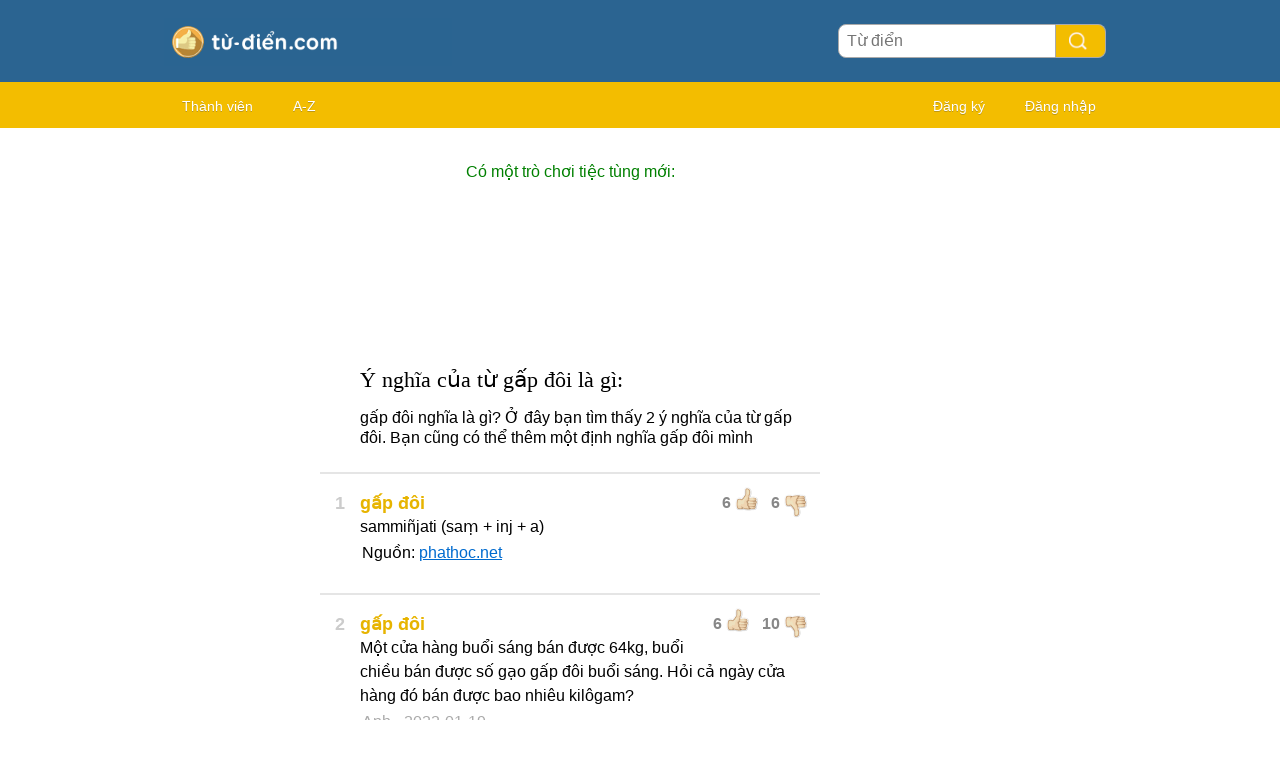

--- FILE ---
content_type: text/html; charset=utf-8
request_url: https://xn--t-in-1ua7276b5ha.com/g%E1%BA%A5p%20%C4%91%C3%B4i
body_size: 3540
content:
<!DOCTYPE HTML PUBLIC "i//W3C//DTD HTML 4.01 Transitional//EN"
"https://www.w3.org/TR/html4/loose.dtd">
<html>
<head>
<link rel="canonical" href="https://xn--t-in-1ua7276b5ha.com/g%E1%BA%A5p%20%C4%91%C3%B4i" /><title>gấp đôi nghĩa là gì?</title>
<meta name=viewport content="width=device-width, initial-scale=1">
<meta http-equiv="Content-Type" content="text/html; charset=utf-8">
<link href="/i/css.css" rel="stylesheet" type="text/css">
<script src="/i/javascript.js"></script>

<script data-ad-client="ca-pub-0736501223732422" async src="https://pagead2.googlesyndication.com/pagead/js/adsbygoogle.js"></script>
<link rel="apple-touch-icon" sizes="60x60" href="/i/apple-icon-60x60.png">
<link rel="icon" type="image/png" sizes="32x32" href="/i/favicon-32x32.png">
<link rel="icon" type="image/png" sizes="96x96" href="/i/favicon-96x96.png">
<link rel="icon" type="image/png" sizes="16x16" href="/i/favicon-16x16.png">
<meta name="theme-color" content="#2b6491">
</head>
<body id="main">
<div id="container" style="overflow-x: hidden">
	<div id="layout" style="background-color:#FFF;">
				<div id=headertable>
			<div id=headertablerow style="background-color: #2b6491">
				<div id=headertablecell_logo><a href="/"><img src="/i/files/logo-vi.png" width="278" height="49" border=0 alt="logo"></a></div>
				<div id="headertablecell_search">
					<form action="/i/search.php" name="zoekform" style="display:inline;">
						<form action="/i/search.php"><div id="search80text"></div><input type=text id="searchdicbox" name=q  placeholder="Từ điển" ><input type=submit value="" id="Search Button" title="Search Button" style="cursor:pointer"></form>					</form>
				</div>
			</div> <!-- headertablerow -->
		</div> <!-- headertable -->

		<div id=menubartable>
			<div id=menubartablerow>
				<div id="menubarcell_links">
					<div id="menubarcell_links_container">
<!--						<li><a href="/">Trang chủ</a></li>-->
	<!--					<li><a href="/i/add.php">Thêm ý nghĩa</a></li>-->
						<li><a href="/i/members.php">Thành viên</a></li>
						<li><a href="/A/">A-Z</a></li>
					</div>
				</div> <!-- menubarcell_links -->
				<div id="menubarcell_member">
										
									
					
						<a href="/i/register.php">Đăng ký</a>
						<a href="/i/login.php">Đăng nhập</a>
										</div> <!-- menubarcell_member -->
			</div> <!-- menubartablerow -->
		</div> <!-- menubartable -->
				<div style="border-bottom:0px solid #cccccc;background-color:#FFFFFF;padding-top:6px;padding-bottom:6px;width:100%">



		</div>
				<div id="bodytable">
			<div id="bodytablerow">
				<div id="bodytablecell_left" style="background-color:#FFF;">
					<div id="bodytablecell_left_container" style="overflow:hidden;margin-bottom:10px;">
				
				<iframe id="iframe" style="display:none;"></iframe>
				
				<style>
@media only screen and (min-width: 995px){				#adsense-left{width:160px;min-height:600px;}}
@media only screen and (min-width: 840px) and (max-width: 994px) {	#adsense-left{width:160px;min-height:600px;}}
@media only screen and (min-width: 499px) and (max-width: 840px) {	#adsense-left{width:100%;min-height:250px;}}
@media only screen and (max-width: 499px) {				#adsense-left{width:100%;min-height:250px;}}
</style>
<div id="adsense-left" style="overflow:hidden;">

<script async src="//pagead2.googlesyndication.com/pagead/js/adsbygoogle.js"></script>
<!-- Betekenis-definitie left -->
<ins class="adsbygoogle"
     style="display:block"
     data-ad-client="ca-pub-0736501223732422"
     data-ad-slot="4758524563"
     data-ad-format="auto"></ins>
<script>
(adsbygoogle = window.adsbygoogle || []).push({});
</script>

</div>
				
					</div> <!-- bodytablecell_left_container-->
				</div> <!-- bodyleft -->
				<div id="bodytablecell_middle" style="background-color:#FFF;">
					<div id="bodytablecell_middle_container">
					
					<div style="text-align:center;">
						<span style="color:green;line-height:44px;">Có một trò chơi tiệc tùng mới:</span><br>
						<iframe class="yt-video" src="https://www.youtube.com/embed/yeGI20yKVmU" frameborder="0" style="display:block;margin:0 auto;" allow="autoplay; encrypted-media" allowfullscreen></iframe>
					</div>

					
					<br>
		

		
		
		<div id="introtext"><div style="font-family: georgia; font-size:22px;margin:0px 0px 16px 0px;">Ý nghĩa của từ gấp đôi là gì: </div><div style="line-height:20px;"> gấp đôi nghĩa là gì? Ở đây bạn tìm thấy 2 ý nghĩa của từ gấp đôi. Bạn cũng có thể thêm một định nghĩa gấp đôi mình </div></div><br><div style="border: 1px solid #e5e5e5;margin-bottom:15px;"></div><table border=0 width="100%" cellpadding=0>
<tr><td id=def_nr valign=top align=center style="padding-top:0px;"><h1 style="color:#CCC;">1</h1></td><td style="line-height:20px;">

		
		<div id=rating379324 class="rating" style="">

			<span id="u379324" class="thumb">6</span>
			<img class="thumb_up" id="up379324" src="/i/c-up.png" alt="Thumbs up" OnClick="w('u','379324',7,6,1)">
			&nbsp;
			<span id="d379324" class="thumb">6</span>
			<img class="thumb_down" id="down379324" src="/i/c-down.png" alt="Thumbs down" style="" OnClick="w('d','379324',6,7,0)">

		</div>
		<h1 id="h1379324">gấp đôi</h1><br><div class=uitleg id="uitleg379324">sammiñjati (saṃ + inj + a)</div><span id="voorbeeld379324"></span><table border=0 width=100%><tr><td>Nguồn: <a href="http://www.phathoc.net/tu-dien-phat-hoc/5F5618_tu_dien_viet_pali/p7.aspx" target="_blank">phathoc.net</a>
</td></tr></table>
</td></tr></table><br><div style="border: 1px solid #e5e5e5;margin-bottom:15px;"></div><table border=0 width="100%" cellpadding=0>
<tr><td id=def_nr valign=top align=center style="padding-top:0px;"><h1 style="color:#CCC;">2</h1></td><td style="line-height:20px;">

		
		<div id=rating1669713 class="rating" style="">

			<span id="u1669713" class="thumb">6</span>
			<img class="thumb_up" id="up1669713" src="/i/c-up.png" alt="Thumbs up" OnClick="w('u','1669713',7,10,1)">
			&nbsp;
			<span id="d1669713" class="thumb">10</span>
			<img class="thumb_down" id="down1669713" src="/i/c-down.png" alt="Thumbs down" style="" OnClick="w('d','1669713',6,11,0)">

		</div>
		<h1 id="h11669713">gấp đôi</h1><br><div class=uitleg id="uitleg1669713">Một cửa h&agrave;ng buổi s&aacute;ng b&aacute;n được 64kg, buổi chiều b&aacute;n được số  gạo gấp đ&ocirc;i buổi s&aacute;ng. Hỏi cả ng&agrave;y cửa h&agrave;ng đ&oacute; b&aacute;n được bao nhi&ecirc;u kil&ocirc;gam?</div><span id="voorbeeld1669713"></span><table border=0 width=100%><tr><td><font color="#AAA">Anh </a> <font color="#AAA"> - 2022-01-19</font></font>
</td></tr></table>
</td></tr></table><style>
.confirmation-field { display: none; }
</style>
	<br>





<table cellspacing=1 width="100%" style="background-color: #ffd43e;border-radius:8px;border:1px solid #e3b71d" id="add">
	<tr><td colspan=2 style="padding:15px 15px 15px 15px;">

<form action="/i/add.php" method="post" name=myform style="display: inline;">
<table border=0 width="100%">
<tr><td valign=top style="padding-bottom:20px;" colspan=2>

<font style="font-family: georgia; font-size:22px;"><label for="textarea_meaning">Thêm ý nghĩa của <span style="text-decoration:underline;font-family: georgia; font-size:22px;">gấp đôi</span></label></font><br></td></tr>

<input name="woord" style="background-color:#dff1ff;border:1px solid black;" type="hidden" value="gấp đ&ocirc;i">

<tr><td valign=top colspan=2><textarea style="border-radius:8px;width:100%;height:150px;background-color:#ffedac;" name="uitleg" id="textarea_meaning" onkeyup="cnt(this,document.myform.c)"></textarea></td></tr>
<tr><td colspan=2>

<div style="float: right"><font color=gray><label for="word_count">Số từ:</label> <input type="text" id="word_count" name="c" value="0" onkeyup="cnt(document.myform.uitleg,this)" style="border: 0px;background-color:#ffd43e;color: gray;width:22px;"/></font></div>



</td></tr>
</table>
<style>
.confirmation-field { display: none; }
</style>

<div id=extra style="display:none;">

<table border=0 width="100%">
<tr><td valign=top width=85> Ví dụ:</td><td valign=top><textarea style="border-radius:8px;width:100%;height:80px;background-color:#dff1ff;" name="voorbeeld"></textarea></td></tr>
</table>

</div>





<table border=0 width="100%" style="margin-top:-24px;">
<tr><td class=row width="85" colspan=2 style="font-size:16px;line-height:26px;color:#000"><label for="author">Tên:</label></td></tr>
<tr><td><input type=text style="border-radius:8px;background-color:#ffedac;border:1px solid #AAA;width:calc(100% - 12px);padding:6px;" name=auteur id=author maxlength=20 value=""></td></tr>
<tr><td class=row colspan=2 style="font-size:16px;padding-top:8px;color:#000"><label for="emailconfirm">E-mail: (* Tùy chọn)</label><br><input type=text style="border-radius:8px;background-color:#ffedac;border:1px solid #AAA;width:calc(100% - 12px);padding:6px;" name=email size=12 value=""></td></tr>
<span class="confirmation-field"><label for="email-confirmation">Email confirmation:</label><input type="text" name="emailconfirm" id=emailconfirm size=20 value="" /></span>
</table>


<center><input style="margin-top:8px;padding:12px 24px;font-size:18px;border-radius:24px;background-color:#2b6491;color:white;font-weight:bold;cursor:pointer;" name="submit" type="submit" value="Thêm ý nghĩa" /></center>
</form>



	</td></tr>
</table>


<br>

		<table width="100%" style="margin-bottom:10px;">
		<tr><td>&lt;&lt; <a href="%C4%91">đ</a></td>
		<td align="right"><a href="g%E1%BB%91c%20c%C3%A2y">gốc cây</a> &gt;&gt;</td></tr>
		</table>

				</div> <!-- bodytablecell_middle_container -->
			</div> <!-- bodytablecell_middle -->
			<div id="bodytablecell_right">


	

		<div style="padding:15px;">
</td></tr></table>


<!--</td>-->
<!--<td class="c" rowspan=2><div class="d"><div id="s"></div></div></td>-->
<!--</tr>-->
<!--<tr>-->
<!--<td class=f style="height:30px;">-->

	</div> <!-- bodytablecell_right -->
		</div> <!-- bodytablerow -->
			</div> <!-- bodytable -->

			<br style="clear: both">
			<div id="footer">


<br><A href="/i/privacy-policy.php?language=vi" rel="nofollow">Privacy policy</a> &nbsp;  &nbsp;  &nbsp; 
<A href="/i/contact.php" rel="nofollow">Liên hệ</a> &nbsp;  &nbsp;  &nbsp; 
<a href="/i/change-language.php">Change language</a>
</div>


		</div> <!-- footer -->
	</div> <!-- layout -->
</div> <!-- container -->
</body>
</html>

--- FILE ---
content_type: text/html; charset=utf-8
request_url: https://www.google.com/recaptcha/api2/aframe
body_size: 267
content:
<!DOCTYPE HTML><html><head><meta http-equiv="content-type" content="text/html; charset=UTF-8"></head><body><script nonce="HAf6KYOgVWTywbeFhcjAfw">/** Anti-fraud and anti-abuse applications only. See google.com/recaptcha */ try{var clients={'sodar':'https://pagead2.googlesyndication.com/pagead/sodar?'};window.addEventListener("message",function(a){try{if(a.source===window.parent){var b=JSON.parse(a.data);var c=clients[b['id']];if(c){var d=document.createElement('img');d.src=c+b['params']+'&rc='+(localStorage.getItem("rc::a")?sessionStorage.getItem("rc::b"):"");window.document.body.appendChild(d);sessionStorage.setItem("rc::e",parseInt(sessionStorage.getItem("rc::e")||0)+1);localStorage.setItem("rc::h",'1768742947292');}}}catch(b){}});window.parent.postMessage("_grecaptcha_ready", "*");}catch(b){}</script></body></html>